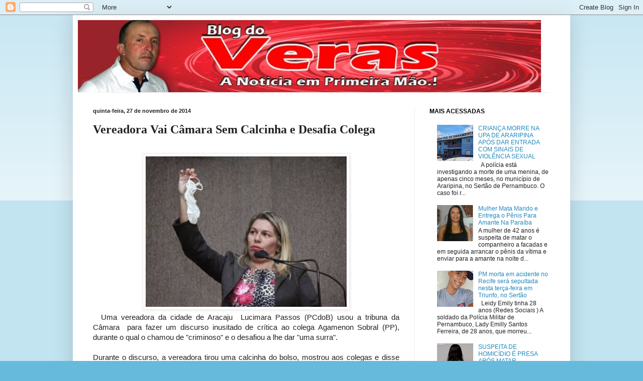

--- FILE ---
content_type: text/html; charset=UTF-8
request_url: http://www.blogdoveras.com/2014/11/vereadora-vai-camara-sem-calcinha-e.html
body_size: 11709
content:
<!DOCTYPE html>
<html class='v2' dir='ltr' lang='pt-BR'>
<head>
<link href='https://www.blogger.com/static/v1/widgets/335934321-css_bundle_v2.css' rel='stylesheet' type='text/css'/>
<meta content='width=1100' name='viewport'/>
<meta content='text/html; charset=UTF-8' http-equiv='Content-Type'/>
<meta content='blogger' name='generator'/>
<link href='http://www.blogdoveras.com/favicon.ico' rel='icon' type='image/x-icon'/>
<link href='http://www.blogdoveras.com/2014/11/vereadora-vai-camara-sem-calcinha-e.html' rel='canonical'/>
<link rel="alternate" type="application/atom+xml" title="Blog do Veras - A Notícia em Primeira Mão.! - Atom" href="http://www.blogdoveras.com/feeds/posts/default" />
<link rel="alternate" type="application/rss+xml" title="Blog do Veras - A Notícia em Primeira Mão.! - RSS" href="http://www.blogdoveras.com/feeds/posts/default?alt=rss" />
<link rel="service.post" type="application/atom+xml" title="Blog do Veras - A Notícia em Primeira Mão.! - Atom" href="https://www.blogger.com/feeds/2886179515923902971/posts/default" />

<link rel="alternate" type="application/atom+xml" title="Blog do Veras - A Notícia em Primeira Mão.! - Atom" href="http://www.blogdoveras.com/feeds/4875281472340606278/comments/default" />
<!--Can't find substitution for tag [blog.ieCssRetrofitLinks]-->
<link href='https://blogger.googleusercontent.com/img/b/R29vZ2xl/AVvXsEgR8GHRlVOZErYCNqGAopaOsg_KSaFLNLTYpihBPRDEXBn0lVOJnE6b-ka7F7f1xcXKjLFb8uCw568esOSkFk7KBZqIdX9185Vj1BcgmJD4fZBFqd2bM989rs-Plt14Xj0U5Jv-k83htSIK/s1600/foto1_27112014050628.jpg' rel='image_src'/>
<meta content='http://www.blogdoveras.com/2014/11/vereadora-vai-camara-sem-calcinha-e.html' property='og:url'/>
<meta content='Vereadora Vai  Câmara Sem Calcinha e Desafia  Colega' property='og:title'/>
<meta content='          Uma vereadora da cidade de Aracaju  Lucimara Passos (PCdoB) usou a tribuna da Câmara   para fazer um discurso inusitado de crítica...' property='og:description'/>
<meta content='https://blogger.googleusercontent.com/img/b/R29vZ2xl/AVvXsEgR8GHRlVOZErYCNqGAopaOsg_KSaFLNLTYpihBPRDEXBn0lVOJnE6b-ka7F7f1xcXKjLFb8uCw568esOSkFk7KBZqIdX9185Vj1BcgmJD4fZBFqd2bM989rs-Plt14Xj0U5Jv-k83htSIK/w1200-h630-p-k-no-nu/foto1_27112014050628.jpg' property='og:image'/>
<title>Blog do Veras - A Notícia em Primeira Mão.!: Vereadora Vai  Câmara Sem Calcinha e Desafia  Colega</title>
<style id='page-skin-1' type='text/css'><!--
/*
-----------------------------------------------
Blogger Template Style
Name:     Simple
Designer: Blogger
URL:      www.blogger.com
----------------------------------------------- */
/* Content
----------------------------------------------- */
body {
font: normal normal 12px Arial, Tahoma, Helvetica, FreeSans, sans-serif;
color: #222222;
background: #66bbdd none repeat scroll top left;
padding: 0 40px 40px 40px;
}
html body .region-inner {
min-width: 0;
max-width: 100%;
width: auto;
}
h2 {
font-size: 22px;
}
a:link {
text-decoration:none;
color: #2288bb;
}
a:visited {
text-decoration:none;
color: #888888;
}
a:hover {
text-decoration:underline;
color: #33aaff;
}
.body-fauxcolumn-outer .fauxcolumn-inner {
background: transparent url(//www.blogblog.com/1kt/simple/body_gradient_tile_light.png) repeat scroll top left;
_background-image: none;
}
.body-fauxcolumn-outer .cap-top {
position: absolute;
z-index: 1;
height: 400px;
width: 100%;
}
.body-fauxcolumn-outer .cap-top .cap-left {
width: 100%;
background: transparent url(//www.blogblog.com/1kt/simple/gradients_light.png) repeat-x scroll top left;
_background-image: none;
}
.content-outer {
-moz-box-shadow: 0 0 40px rgba(0, 0, 0, .15);
-webkit-box-shadow: 0 0 5px rgba(0, 0, 0, .15);
-goog-ms-box-shadow: 0 0 10px #333333;
box-shadow: 0 0 40px rgba(0, 0, 0, .15);
margin-bottom: 1px;
}
.content-inner {
padding: 10px 10px;
}
.content-inner {
background-color: #ffffff;
}
/* Header
----------------------------------------------- */
.header-outer {
background: transparent none repeat-x scroll 0 -400px;
_background-image: none;
}
.Header h1 {
font: normal normal 60px Arial, Tahoma, Helvetica, FreeSans, sans-serif;
color: #3399bb;
text-shadow: -1px -1px 1px rgba(0, 0, 0, .2);
}
.Header h1 a {
color: #3399bb;
}
.Header .description {
font-size: 140%;
color: #777777;
}
.header-inner .Header .titlewrapper {
padding: 22px 30px;
}
.header-inner .Header .descriptionwrapper {
padding: 0 30px;
}
/* Tabs
----------------------------------------------- */
.tabs-inner .section:first-child {
border-top: 1px solid #eeeeee;
}
.tabs-inner .section:first-child ul {
margin-top: -1px;
border-top: 1px solid #eeeeee;
border-left: 0 solid #eeeeee;
border-right: 0 solid #eeeeee;
}
.tabs-inner .widget ul {
background: #f5f5f5 url(//www.blogblog.com/1kt/simple/gradients_light.png) repeat-x scroll 0 -800px;
_background-image: none;
border-bottom: 1px solid #eeeeee;
margin-top: 0;
margin-left: -30px;
margin-right: -30px;
}
.tabs-inner .widget li a {
display: inline-block;
padding: .6em 1em;
font: normal normal 16px Arial, Tahoma, Helvetica, FreeSans, sans-serif;
color: #999999;
border-left: 1px solid #ffffff;
border-right: 1px solid #eeeeee;
}
.tabs-inner .widget li:first-child a {
border-left: none;
}
.tabs-inner .widget li.selected a, .tabs-inner .widget li a:hover {
color: #000000;
background-color: #eeeeee;
text-decoration: none;
}
/* Columns
----------------------------------------------- */
.main-outer {
border-top: 0 solid #eeeeee;
}
.fauxcolumn-left-outer .fauxcolumn-inner {
border-right: 1px solid #eeeeee;
}
.fauxcolumn-right-outer .fauxcolumn-inner {
border-left: 1px solid #eeeeee;
}
/* Headings
----------------------------------------------- */
div.widget > h2,
div.widget h2.title {
margin: 0 0 1em 0;
font: normal bold 12px Arial, Tahoma, Helvetica, FreeSans, sans-serif;
color: #000000;
}
/* Widgets
----------------------------------------------- */
.widget .zippy {
color: #999999;
text-shadow: 2px 2px 1px rgba(0, 0, 0, .1);
}
.widget .popular-posts ul {
list-style: none;
}
/* Posts
----------------------------------------------- */
h2.date-header {
font: normal bold 11px Arial, Tahoma, Helvetica, FreeSans, sans-serif;
}
.date-header span {
background-color: transparent;
color: #222222;
padding: inherit;
letter-spacing: inherit;
margin: inherit;
}
.main-inner {
padding-top: 30px;
padding-bottom: 30px;
}
.main-inner .column-center-inner {
padding: 0 15px;
}
.main-inner .column-center-inner .section {
margin: 0 15px;
}
.post {
margin: 0 0 25px 0;
}
h3.post-title, .comments h4 {
font: normal bold 24px 'Times New Roman', Times, FreeSerif, serif;
margin: .75em 0 0;
}
.post-body {
font-size: 110%;
line-height: 1.4;
position: relative;
}
.post-body img, .post-body .tr-caption-container, .Profile img, .Image img,
.BlogList .item-thumbnail img {
padding: 2px;
background: #ffffff;
border: 1px solid #eeeeee;
-moz-box-shadow: 1px 1px 5px rgba(0, 0, 0, .1);
-webkit-box-shadow: 1px 1px 5px rgba(0, 0, 0, .1);
box-shadow: 1px 1px 5px rgba(0, 0, 0, .1);
}
.post-body img, .post-body .tr-caption-container {
padding: 5px;
}
.post-body .tr-caption-container {
color: #222222;
}
.post-body .tr-caption-container img {
padding: 0;
background: transparent;
border: none;
-moz-box-shadow: 0 0 0 rgba(0, 0, 0, .1);
-webkit-box-shadow: 0 0 0 rgba(0, 0, 0, .1);
box-shadow: 0 0 0 rgba(0, 0, 0, .1);
}
.post-header {
margin: 0 0 1.5em;
line-height: 1.6;
font-size: 90%;
}
.post-footer {
margin: 20px -2px 0;
padding: 5px 10px;
color: #666666;
background-color: #f9f9f9;
border-bottom: 1px solid #eeeeee;
line-height: 1.6;
font-size: 90%;
}
#comments .comment-author {
padding-top: 1.5em;
border-top: 1px solid #eeeeee;
background-position: 0 1.5em;
}
#comments .comment-author:first-child {
padding-top: 0;
border-top: none;
}
.avatar-image-container {
margin: .2em 0 0;
}
#comments .avatar-image-container img {
border: 1px solid #eeeeee;
}
/* Comments
----------------------------------------------- */
.comments .comments-content .icon.blog-author {
background-repeat: no-repeat;
background-image: url([data-uri]);
}
.comments .comments-content .loadmore a {
border-top: 1px solid #999999;
border-bottom: 1px solid #999999;
}
.comments .comment-thread.inline-thread {
background-color: #f9f9f9;
}
.comments .continue {
border-top: 2px solid #999999;
}
/* Accents
---------------------------------------------- */
.section-columns td.columns-cell {
border-left: 1px solid #eeeeee;
}
.blog-pager {
background: transparent none no-repeat scroll top center;
}
.blog-pager-older-link, .home-link,
.blog-pager-newer-link {
background-color: #ffffff;
padding: 5px;
}
.footer-outer {
border-top: 0 dashed #bbbbbb;
}
/* Mobile
----------------------------------------------- */
body.mobile  {
background-size: auto;
}
.mobile .body-fauxcolumn-outer {
background: transparent none repeat scroll top left;
}
.mobile .body-fauxcolumn-outer .cap-top {
background-size: 100% auto;
}
.mobile .content-outer {
-webkit-box-shadow: 0 0 3px rgba(0, 0, 0, .15);
box-shadow: 0 0 3px rgba(0, 0, 0, .15);
}
.mobile .tabs-inner .widget ul {
margin-left: 0;
margin-right: 0;
}
.mobile .post {
margin: 0;
}
.mobile .main-inner .column-center-inner .section {
margin: 0;
}
.mobile .date-header span {
padding: 0.1em 10px;
margin: 0 -10px;
}
.mobile h3.post-title {
margin: 0;
}
.mobile .blog-pager {
background: transparent none no-repeat scroll top center;
}
.mobile .footer-outer {
border-top: none;
}
.mobile .main-inner, .mobile .footer-inner {
background-color: #ffffff;
}
.mobile-index-contents {
color: #222222;
}
.mobile-link-button {
background-color: #2288bb;
}
.mobile-link-button a:link, .mobile-link-button a:visited {
color: #ffffff;
}
.mobile .tabs-inner .section:first-child {
border-top: none;
}
.mobile .tabs-inner .PageList .widget-content {
background-color: #eeeeee;
color: #000000;
border-top: 1px solid #eeeeee;
border-bottom: 1px solid #eeeeee;
}
.mobile .tabs-inner .PageList .widget-content .pagelist-arrow {
border-left: 1px solid #eeeeee;
}
img {
max-width: 95%;
height: auto;
width: auto\9; /* ie8 */
}
--></style>
<style id='template-skin-1' type='text/css'><!--
body {
min-width: 990px;
}
.content-outer, .content-fauxcolumn-outer, .region-inner {
min-width: 990px;
max-width: 990px;
_width: 990px;
}
.main-inner .columns {
padding-left: 0px;
padding-right: 300px;
}
.main-inner .fauxcolumn-center-outer {
left: 0px;
right: 300px;
/* IE6 does not respect left and right together */
_width: expression(this.parentNode.offsetWidth -
parseInt("0px") -
parseInt("300px") + 'px');
}
.main-inner .fauxcolumn-left-outer {
width: 0px;
}
.main-inner .fauxcolumn-right-outer {
width: 300px;
}
.main-inner .column-left-outer {
width: 0px;
right: 100%;
margin-left: -0px;
}
.main-inner .column-right-outer {
width: 300px;
margin-right: -300px;
}
#layout {
min-width: 0;
}
#layout .content-outer {
min-width: 0;
width: 800px;
}
#layout .region-inner {
min-width: 0;
width: auto;
}
body#layout div.add_widget {
padding: 8px;
}
body#layout div.add_widget a {
margin-left: 32px;
}
--></style>
<link href='https://www.blogger.com/dyn-css/authorization.css?targetBlogID=2886179515923902971&amp;zx=60efe5b9-5858-4c90-8a43-a0b8f61034c0' media='none' onload='if(media!=&#39;all&#39;)media=&#39;all&#39;' rel='stylesheet'/><noscript><link href='https://www.blogger.com/dyn-css/authorization.css?targetBlogID=2886179515923902971&amp;zx=60efe5b9-5858-4c90-8a43-a0b8f61034c0' rel='stylesheet'/></noscript>
<meta name='google-adsense-platform-account' content='ca-host-pub-1556223355139109'/>
<meta name='google-adsense-platform-domain' content='blogspot.com'/>

</head>
<body class='loading variant-pale'>
<div class='navbar section' id='navbar' name='Navbar'><div class='widget Navbar' data-version='1' id='Navbar1'><script type="text/javascript">
    function setAttributeOnload(object, attribute, val) {
      if(window.addEventListener) {
        window.addEventListener('load',
          function(){ object[attribute] = val; }, false);
      } else {
        window.attachEvent('onload', function(){ object[attribute] = val; });
      }
    }
  </script>
<div id="navbar-iframe-container"></div>
<script type="text/javascript" src="https://apis.google.com/js/platform.js"></script>
<script type="text/javascript">
      gapi.load("gapi.iframes:gapi.iframes.style.bubble", function() {
        if (gapi.iframes && gapi.iframes.getContext) {
          gapi.iframes.getContext().openChild({
              url: 'https://www.blogger.com/navbar/2886179515923902971?po\x3d4875281472340606278\x26origin\x3dhttp://www.blogdoveras.com',
              where: document.getElementById("navbar-iframe-container"),
              id: "navbar-iframe"
          });
        }
      });
    </script><script type="text/javascript">
(function() {
var script = document.createElement('script');
script.type = 'text/javascript';
script.src = '//pagead2.googlesyndication.com/pagead/js/google_top_exp.js';
var head = document.getElementsByTagName('head')[0];
if (head) {
head.appendChild(script);
}})();
</script>
</div></div>
<div class='body-fauxcolumns'>
<div class='fauxcolumn-outer body-fauxcolumn-outer'>
<div class='cap-top'>
<div class='cap-left'></div>
<div class='cap-right'></div>
</div>
<div class='fauxborder-left'>
<div class='fauxborder-right'></div>
<div class='fauxcolumn-inner'>
</div>
</div>
<div class='cap-bottom'>
<div class='cap-left'></div>
<div class='cap-right'></div>
</div>
</div>
</div>
<div class='content'>
<div class='content-fauxcolumns'>
<div class='fauxcolumn-outer content-fauxcolumn-outer'>
<div class='cap-top'>
<div class='cap-left'></div>
<div class='cap-right'></div>
</div>
<div class='fauxborder-left'>
<div class='fauxborder-right'></div>
<div class='fauxcolumn-inner'>
</div>
</div>
<div class='cap-bottom'>
<div class='cap-left'></div>
<div class='cap-right'></div>
</div>
</div>
</div>
<div class='content-outer'>
<div class='content-cap-top cap-top'>
<div class='cap-left'></div>
<div class='cap-right'></div>
</div>
<div class='fauxborder-left content-fauxborder-left'>
<div class='fauxborder-right content-fauxborder-right'></div>
<div class='content-inner'>
<header>
<div class='header-outer'>
<div class='header-cap-top cap-top'>
<div class='cap-left'></div>
<div class='cap-right'></div>
</div>
<div class='fauxborder-left header-fauxborder-left'>
<div class='fauxborder-right header-fauxborder-right'></div>
<div class='region-inner header-inner'>
<div class='header section' id='header' name='Cabeçalho'><div class='widget Header' data-version='1' id='Header1'>
<div id='header-inner'>
<a href='http://www.blogdoveras.com/' style='display: block'>
<img alt='Blog do Veras - A Notícia em Primeira Mão.!' height='150px; ' id='Header1_headerimg' src='https://blogger.googleusercontent.com/img/b/R29vZ2xl/AVvXsEg9Ude9-W2IjonvFwDCMAPdcKzhoI38_-kpZ3Y_XEAf4I45stEdAx_UlnlIH66nqSYDqJN6eTQuxu1ROrpF5cKZwMofYseoP8ed51lnZk13NUun1-sha2kMX0QCx-R9peQEzx3QR3lkFQ/s1600/veras.jpg' style='display: block' width='960px; '/>
</a>
</div>
</div></div>
</div>
</div>
<div class='header-cap-bottom cap-bottom'>
<div class='cap-left'></div>
<div class='cap-right'></div>
</div>
</div>
</header>
<div class='tabs-outer'>
<div class='tabs-cap-top cap-top'>
<div class='cap-left'></div>
<div class='cap-right'></div>
</div>
<div class='fauxborder-left tabs-fauxborder-left'>
<div class='fauxborder-right tabs-fauxborder-right'></div>
<div class='region-inner tabs-inner'>
<div class='tabs no-items section' id='crosscol' name='Entre colunas'></div>
<div class='tabs no-items section' id='crosscol-overflow' name='Cross-Column 2'></div>
</div>
</div>
<div class='tabs-cap-bottom cap-bottom'>
<div class='cap-left'></div>
<div class='cap-right'></div>
</div>
</div>
<div class='main-outer'>
<div class='main-cap-top cap-top'>
<div class='cap-left'></div>
<div class='cap-right'></div>
</div>
<div class='fauxborder-left main-fauxborder-left'>
<div class='fauxborder-right main-fauxborder-right'></div>
<div class='region-inner main-inner'>
<div class='columns fauxcolumns'>
<div class='fauxcolumn-outer fauxcolumn-center-outer'>
<div class='cap-top'>
<div class='cap-left'></div>
<div class='cap-right'></div>
</div>
<div class='fauxborder-left'>
<div class='fauxborder-right'></div>
<div class='fauxcolumn-inner'>
</div>
</div>
<div class='cap-bottom'>
<div class='cap-left'></div>
<div class='cap-right'></div>
</div>
</div>
<div class='fauxcolumn-outer fauxcolumn-left-outer'>
<div class='cap-top'>
<div class='cap-left'></div>
<div class='cap-right'></div>
</div>
<div class='fauxborder-left'>
<div class='fauxborder-right'></div>
<div class='fauxcolumn-inner'>
</div>
</div>
<div class='cap-bottom'>
<div class='cap-left'></div>
<div class='cap-right'></div>
</div>
</div>
<div class='fauxcolumn-outer fauxcolumn-right-outer'>
<div class='cap-top'>
<div class='cap-left'></div>
<div class='cap-right'></div>
</div>
<div class='fauxborder-left'>
<div class='fauxborder-right'></div>
<div class='fauxcolumn-inner'>
</div>
</div>
<div class='cap-bottom'>
<div class='cap-left'></div>
<div class='cap-right'></div>
</div>
</div>
<!-- corrects IE6 width calculation -->
<div class='columns-inner'>
<div class='column-center-outer'>
<div class='column-center-inner'>
<div class='main section' id='main' name='Principal'><div class='widget Blog' data-version='1' id='Blog1'>
<div class='blog-posts hfeed'>

          <div class="date-outer">
        
<h2 class='date-header'><span>quinta-feira, 27 de novembro de 2014</span></h2>

          <div class="date-posts">
        
<div class='post-outer'>
<div class='post hentry' itemprop='blogPost' itemscope='itemscope' itemtype='http://schema.org/BlogPosting'>
<meta content='https://blogger.googleusercontent.com/img/b/R29vZ2xl/AVvXsEgR8GHRlVOZErYCNqGAopaOsg_KSaFLNLTYpihBPRDEXBn0lVOJnE6b-ka7F7f1xcXKjLFb8uCw568esOSkFk7KBZqIdX9185Vj1BcgmJD4fZBFqd2bM989rs-Plt14Xj0U5Jv-k83htSIK/s1600/foto1_27112014050628.jpg' itemprop='image_url'/>
<meta content='2886179515923902971' itemprop='blogId'/>
<meta content='4875281472340606278' itemprop='postId'/>
<a name='4875281472340606278'></a>
<h3 class='post-title entry-title' itemprop='name'>
Vereadora Vai  Câmara Sem Calcinha e Desafia  Colega
</h3>
<div class='post-header'>
<div class='post-header-line-1'></div>
</div>
<div class='post-body entry-content' id='post-body-4875281472340606278' itemprop='description articleBody'>
<span class="post-comment-link">
</span>

<br />
<div class="post-body entry-content">
<div class="separator" style="clear: both; text-align: center;">
<a href="https://blogger.googleusercontent.com/img/b/R29vZ2xl/AVvXsEgR8GHRlVOZErYCNqGAopaOsg_KSaFLNLTYpihBPRDEXBn0lVOJnE6b-ka7F7f1xcXKjLFb8uCw568esOSkFk7KBZqIdX9185Vj1BcgmJD4fZBFqd2bM989rs-Plt14Xj0U5Jv-k83htSIK/s1600/foto1_27112014050628.jpg" style="margin-left: 1em; margin-right: 1em;"><img border="0" height="298" src="https://blogger.googleusercontent.com/img/b/R29vZ2xl/AVvXsEgR8GHRlVOZErYCNqGAopaOsg_KSaFLNLTYpihBPRDEXBn0lVOJnE6b-ka7F7f1xcXKjLFb8uCw568esOSkFk7KBZqIdX9185Vj1BcgmJD4fZBFqd2bM989rs-Plt14Xj0U5Jv-k83htSIK/s1600/foto1_27112014050628.jpg" width="400" /></a></div>
<div style="text-align: justify;">
&nbsp;
<span style="font-family: Verdana, sans-serif;"><span style="background-color: white; line-height: 16px;">Uma vereadora da cidade de Aracaju&nbsp; Lucimara Passos (PCdoB) usou a tribuna da Câmara&nbsp; 
para fazer um discurso inusitado de crítica ao colega Agamenon Sobral 
(PP), durante o qual o chamou de "criminoso" e o desafiou a lhe dar "uma
 surra".</span><br style="border: none; line-height: 16px; list-style: none; margin: 0px; outline: 0px; padding: 0px; vertical-align: baseline;" /><br style="border: none; line-height: 16px; list-style: none; margin: 0px; outline: 0px; padding: 0px; vertical-align: baseline;" /><span style="background-color: white; line-height: 16px;">Durante
 o discurso, a vereadora tirou uma calcinha do bolso, mostrou aos 
colegas e disse que estava sem a peça íntima em protesto contra o 
vereador Agamenon - que na semana passada teria chamado de vagabunda uma
 mulher que quis se casar sem calcinha e teria dito que ela merecia "uma
 surra".</span><br style="border: none; line-height: 16px; list-style: none; margin: 0px; outline: 0px; padding: 0px; vertical-align: baseline;" /><br style="border: none; line-height: 16px; list-style: none; margin: 0px; outline: 0px; padding: 0px; vertical-align: baseline;" /><span style="background-color: white; line-height: 16px;">"Hoje
 vim com um vestido mais curto. Também trouxe a minha calcinha no bolso.
 Alguém pode me chamar de vagabunda? Alguém pode dizer que tenho de ser 
surrada?", questionou, para silêncio da casa.</span><br style="border: none; line-height: 16px; list-style: none; margin: 0px; outline: 0px; padding: 0px; vertical-align: baseline;" /><br style="border: none; line-height: 16px; list-style: none; margin: 0px; outline: 0px; padding: 0px; vertical-align: baseline;" /><span style="background-color: white; line-height: 16px;">E
 questionou os parlamentares: "Os senhores não podem me julgar, nem 
julgar uma mulher pela roupa que ela veste, em função da calcinha que 
usa ou se não usa. Isso não define o meu caráter. Será que vão me dar 
uma surra quando eu descer daqui?".</span></span></div>
</div>
<div class="post-footer">
<div class="post-footer-line post-footer-line-1">
&nbsp;
<span class="post-author vcard">
<span class="fn">CAUÊ RODRIGUES</span>
</span></div>
</div>
<div style='clear: both;'></div>
</div>
<div class='post-footer'>
<div class='post-footer-line post-footer-line-1'><span class='post-author vcard'>
Postado por
<span class='fn' itemprop='author' itemscope='itemscope' itemtype='http://schema.org/Person'>
<meta content='https://www.blogger.com/profile/16808905477804148382' itemprop='url'/>
<a class='g-profile' href='https://www.blogger.com/profile/16808905477804148382' rel='author' title='author profile'>
<span itemprop='name'>Blog do Véras</span>
</a>
</span>
</span>
<span class='post-timestamp'>
às
<meta content='http://www.blogdoveras.com/2014/11/vereadora-vai-camara-sem-calcinha-e.html' itemprop='url'/>
<a class='timestamp-link' href='http://www.blogdoveras.com/2014/11/vereadora-vai-camara-sem-calcinha-e.html' rel='bookmark' title='permanent link'><abbr class='published' itemprop='datePublished' title='2014-11-27T17:12:00-03:00'>17:12</abbr></a>
</span>
<span class='post-comment-link'>
</span>
<span class='post-icons'>
<span class='item-control blog-admin pid-509867368'>
<a href='https://www.blogger.com/post-edit.g?blogID=2886179515923902971&postID=4875281472340606278&from=pencil' title='Editar post'>
<img alt='' class='icon-action' height='18' src='https://resources.blogblog.com/img/icon18_edit_allbkg.gif' width='18'/>
</a>
</span>
</span>
<div class='post-share-buttons goog-inline-block'>
<a class='goog-inline-block share-button sb-email' href='https://www.blogger.com/share-post.g?blogID=2886179515923902971&postID=4875281472340606278&target=email' target='_blank' title='Enviar por e-mail'><span class='share-button-link-text'>Enviar por e-mail</span></a><a class='goog-inline-block share-button sb-blog' href='https://www.blogger.com/share-post.g?blogID=2886179515923902971&postID=4875281472340606278&target=blog' onclick='window.open(this.href, "_blank", "height=270,width=475"); return false;' target='_blank' title='Postar no blog!'><span class='share-button-link-text'>Postar no blog!</span></a><a class='goog-inline-block share-button sb-twitter' href='https://www.blogger.com/share-post.g?blogID=2886179515923902971&postID=4875281472340606278&target=twitter' target='_blank' title='Compartilhar no X'><span class='share-button-link-text'>Compartilhar no X</span></a><a class='goog-inline-block share-button sb-facebook' href='https://www.blogger.com/share-post.g?blogID=2886179515923902971&postID=4875281472340606278&target=facebook' onclick='window.open(this.href, "_blank", "height=430,width=640"); return false;' target='_blank' title='Compartilhar no Facebook'><span class='share-button-link-text'>Compartilhar no Facebook</span></a><a class='goog-inline-block share-button sb-pinterest' href='https://www.blogger.com/share-post.g?blogID=2886179515923902971&postID=4875281472340606278&target=pinterest' target='_blank' title='Compartilhar com o Pinterest'><span class='share-button-link-text'>Compartilhar com o Pinterest</span></a>
</div>
<span class='post-backlinks post-comment-link'>
</span>
</div>
<div class='post-footer-line post-footer-line-2'><span class='post-labels'>
Marcadores:
<a href='http://www.blogdoveras.com/search/label/Curiosidades' rel='tag'>Curiosidades</a>,
<a href='http://www.blogdoveras.com/search/label/Informa%C3%A7%C3%B5es' rel='tag'>Informações</a>
</span>
</div>
<div class='post-footer-line post-footer-line-3'></div>
</div>
</div>
<div class='comments' id='comments'>
<a name='comments'></a>
<h4>Nenhum comentário:</h4>
<div id='Blog1_comments-block-wrapper'>
<dl class='avatar-comment-indent' id='comments-block'>
</dl>
</div>
<p class='comment-footer'>
<div class='comment-form'>
<a name='comment-form'></a>
<h4 id='comment-post-message'>Postar um comentário</h4>
<p>
</p>
<a href='https://www.blogger.com/comment/frame/2886179515923902971?po=4875281472340606278&hl=pt-BR&saa=85391&origin=http://www.blogdoveras.com' id='comment-editor-src'></a>
<iframe allowtransparency='true' class='blogger-iframe-colorize blogger-comment-from-post' frameborder='0' height='410px' id='comment-editor' name='comment-editor' src='' width='100%'></iframe>
<script src='https://www.blogger.com/static/v1/jsbin/2830521187-comment_from_post_iframe.js' type='text/javascript'></script>
<script type='text/javascript'>
      BLOG_CMT_createIframe('https://www.blogger.com/rpc_relay.html');
    </script>
</div>
</p>
</div>
</div>

        </div></div>
      
</div>
<div class='blog-pager' id='blog-pager'>
<span id='blog-pager-newer-link'>
<a class='blog-pager-newer-link' href='http://www.blogdoveras.com/2014/11/nasce-na-pb-crianca-com-dois-penis-e.html' id='Blog1_blog-pager-newer-link' title='Postagem mais recente'>Postagem mais recente</a>
</span>
<span id='blog-pager-older-link'>
<a class='blog-pager-older-link' href='http://www.blogdoveras.com/2014/11/bricadeira-maldosa-com-uma-noiva.html' id='Blog1_blog-pager-older-link' title='Postagem mais antiga'>Postagem mais antiga</a>
</span>
<a class='home-link' href='http://www.blogdoveras.com/'>Página inicial</a>
</div>
<div class='clear'></div>
<div class='post-feeds'>
<div class='feed-links'>
Assinar:
<a class='feed-link' href='http://www.blogdoveras.com/feeds/4875281472340606278/comments/default' target='_blank' type='application/atom+xml'>Postar comentários (Atom)</a>
</div>
</div>
</div></div>
</div>
</div>
<div class='column-left-outer'>
<div class='column-left-inner'>
<aside>
</aside>
</div>
</div>
<div class='column-right-outer'>
<div class='column-right-inner'>
<aside>
<div class='sidebar section' id='sidebar-right-1'><div class='widget PopularPosts' data-version='1' id='PopularPosts1'>
<h2>MAIS ACESSADAS</h2>
<div class='widget-content popular-posts'>
<ul>
<li>
<div class='item-content'>
<div class='item-thumbnail'>
<a href='http://www.blogdoveras.com/2024/04/crianca-morre-na-upa-de-araripina-apos.html' target='_blank'>
<img alt='' border='0' src='https://blogger.googleusercontent.com/img/a/AVvXsEhsIfdORzCTxhd2yBERjMQqhJHVwuB-XKa8BmWvmuEVuP4S2eJ1p-XtUFUfnAAGYJEOeLpKuVhtDYlU2KfuS3ZD5EG3RJy8_0O_9ofc8EExA_ReHTXGqOsqBLF2_ls4X8a07VNHLsYFfyHk9JMsmJofJPFfdkzvTUeLOkRiCH8icej0hLukO1j52hlIVw=w72-h72-p-k-no-nu'/>
</a>
</div>
<div class='item-title'><a href='http://www.blogdoveras.com/2024/04/crianca-morre-na-upa-de-araripina-apos.html'>CRIANÇA MORRE NA UPA DE ARARIPINA APÓS DAR ENTRADA COM SINAIS DE VIOLÊNCIA SEXUAL</a></div>
<div class='item-snippet'>&#160; A polícia está investigando a morte de uma menina, de apenas cinco meses, no município de Araripina, no Sertão de Pernambuco. O caso foi r...</div>
</div>
<div style='clear: both;'></div>
</li>
<li>
<div class='item-content'>
<div class='item-thumbnail'>
<a href='http://www.blogdoveras.com/2019/08/mulher-mata-marido-e-entrega-o-penis.html' target='_blank'>
<img alt='' border='0' src='https://blogger.googleusercontent.com/img/b/R29vZ2xl/AVvXsEgjmKLBfm8Y3yQv8NgEnaJ0Q3wVLDfdRkfEZed470wehTOihxKLCcxoE1Tc2FJ2RdKeJYfa6K95Ox6QsqygCnjM__Bv9UtgEbV0Oev0KPrik0RYFhbLCkpxfqmk00X0eECwOnBhC0Pw90vA/w72-h72-p-k-no-nu/PPN-IMG-4270ef9b037fbfbe57f2.png'/>
</a>
</div>
<div class='item-title'><a href='http://www.blogdoveras.com/2019/08/mulher-mata-marido-e-entrega-o-penis.html'>Mulher Mata Marido e Entrega o Pênis Para Amante Na Paraíba </a></div>
<div class='item-snippet'>   A mulher de 42 anos é suspeita de matar o companheiro a facadas e em seguida arrancar o pênis da vítima e enviar para a amante na noite d...</div>
</div>
<div style='clear: both;'></div>
</li>
<li>
<div class='item-content'>
<div class='item-thumbnail'>
<a href='http://www.blogdoveras.com/2026/01/pm-morta-em-acidente-no-recife-sera.html' target='_blank'>
<img alt='' border='0' src='https://blogger.googleusercontent.com/img/a/AVvXsEj1b3kbB5iaD9SfILfwzLAoa9Z696Lp1c1iCTYcez4jaMmTv_ciAi4Dv0bYpK8tRkyAecoWRZ4KYO2VFuw3mu53UUzGlyQ7A7Ur0FbD49nN_Kfyr8ek8WjKZLa9qVu3znD_7rTI7XYVXvL1n1euCM_j388mSqVaZqZ0aeFV5o46Wkun-gusRTplziFUmw=w72-h72-p-k-no-nu'/>
</a>
</div>
<div class='item-title'><a href='http://www.blogdoveras.com/2026/01/pm-morta-em-acidente-no-recife-sera.html'>PM morta em acidente no Recife será sepultada nesta terça-feira em Triunfo, no Sertão</a></div>
<div class='item-snippet'>&#160; Leidy Emily tinha 28 anos (Redes Sociais ) A soldado da Polícia Militar de Pernambuco, Lady Emilly Santos Ferreira, de 28 anos, que morreu...</div>
</div>
<div style='clear: both;'></div>
</li>
<li>
<div class='item-content'>
<div class='item-thumbnail'>
<a href='http://www.blogdoveras.com/2026/01/suspeita-de-homicidio-e-presa-apos.html' target='_blank'>
<img alt='' border='0' src='https://blogger.googleusercontent.com/img/a/AVvXsEhMmVBsnt0uMv2MGMVPuAEne96596QUXVimFzzN6NLNiqq97BlFxAJ9HQ5iFDxq_NwRaPELrOugtJg4z87bIoiwNsQ9YXtj_Mzf7qcn6sBgkn1K2lgcvYjXAl9dUx6tw3JyQ4DzXlc2q2rKIl0ksxuiPryVnhvYQLws4Ek-73Xk09g6gU8Ro6G6ou8C2Q=w72-h72-p-k-no-nu'/>
</a>
</div>
<div class='item-title'><a href='http://www.blogdoveras.com/2026/01/suspeita-de-homicidio-e-presa-apos.html'>SUSPEITA DE HOMICÍDIO É PRESA APÓS MATAR COMPANHEIRO A FACADAS EM OURICURI</a></div>
<div class='item-snippet'>&#160; Uma mulher de 27 anos foi presa em flagrante na quarta-feira (7), suspeita de assassinar o companheiro a facadas no município de Ouricuri,...</div>
</div>
<div style='clear: both;'></div>
</li>
<li>
<div class='item-content'>
<div class='item-thumbnail'>
<a href='http://www.blogdoveras.com/2026/01/com-vetos-emendas-parlamentares-lula.html' target='_blank'>
<img alt='' border='0' src='https://blogger.googleusercontent.com/img/a/AVvXsEginSJ_39CMRCuL68jdhXKiVef92Y2rx_1PSw7ChgzCX6x-wRjEvj6eQTqN71Q07S9lVj-IUzNsvk93fRRlUXQPssrin5hTFQSVTyUl31uXZGvFScgftHVVaRGm7QMDGRtuhH8cdBbsqJDyDSG9zz5wGps4uCbx8Xu3CX1tu1UHuKilrpTAc9YoBSjU8w=w72-h72-p-k-no-nu'/>
</a>
</div>
<div class='item-title'><a href='http://www.blogdoveras.com/2026/01/com-vetos-emendas-parlamentares-lula.html'>Com vetos a emendas parlamentares, Lula sanciona Orçamento de 2026</a></div>
<div class='item-snippet'>&#160; Presidente Luiz Inácio Lula da Silva (Ricardo Stuckert / PR) O presidente &#160; Luiz Inácio Lula da Silva &#160; sancionou nesta quarta-feira (14) ...</div>
</div>
<div style='clear: both;'></div>
</li>
</ul>
<div class='clear'></div>
</div>
</div><div class='widget HTML' data-version='1' id='HTML3'>
<h2 class='title'>VÍDEO</h2>
<div class='widget-content'>
<iframe width="300" height="250" src="https://www.youtube.com/embed/2_G5dvinWi4" frameborder="0" allowfullscreen></iframe>
</div>
<div class='clear'></div>
</div><div class='widget LinkList' data-version='1' id='LinkList2'>
<h2>PARCEIROS</h2>
<div class='widget-content'>
<ul>
<li><a href='http://www.blogdocauerodrigues.com/'>Blog do Cauê Rodrigues</a></li>
<li><a href='http://www.vadilsonoliveira.com/'>Blog do Vadilson Oliveira</a></li>
<li><a href='http://www.s1noticias.com/'>S1 Notícias</a></li>
<li><a href='http://vnnoticia.blogspot.com.br/'>V.N Notícias</a></li>
</ul>
<div class='clear'></div>
</div>
</div><div class='widget HTML' data-version='1' id='HTML8'>
<div class='widget-content'>
<script id="_wau0fs">var _wau = _wau || []; _wau.push(["small", "p3j3vo7eddqz", "0fs"]);
(function() {var s=document.createElement("script"); s.async=true;
s.src="http://widgets.amung.us/small.js";
document.getElementsByTagName("head")[0].appendChild(s);
})();</script>
</div>
<div class='clear'></div>
</div><div class='widget Stats' data-version='1' id='Stats1'>
<div class='widget-content'>
<div id='Stats1_content' style='display: none;'>
<span class='counter-wrapper graph-counter-wrapper' id='Stats1_totalCount'>
</span>
<div class='clear'></div>
</div>
</div>
</div></div>
</aside>
</div>
</div>
</div>
<div style='clear: both'></div>
<!-- columns -->
</div>
<!-- main -->
</div>
</div>
<div class='main-cap-bottom cap-bottom'>
<div class='cap-left'></div>
<div class='cap-right'></div>
</div>
</div>
<footer>
<div class='footer-outer'>
<div class='footer-cap-top cap-top'>
<div class='cap-left'></div>
<div class='cap-right'></div>
</div>
<div class='fauxborder-left footer-fauxborder-left'>
<div class='fauxborder-right footer-fauxborder-right'></div>
<div class='region-inner footer-inner'>
<div class='foot no-items section' id='footer-1'></div>
<table border='0' cellpadding='0' cellspacing='0' class='section-columns columns-2'>
<tbody>
<tr>
<td class='first columns-cell'>
<div class='foot no-items section' id='footer-2-1'></div>
</td>
<td class='columns-cell'>
<div class='foot no-items section' id='footer-2-2'></div>
</td>
</tr>
</tbody>
</table>
<!-- outside of the include in order to lock Attribution widget -->
<div class='foot section' id='footer-3' name='Rodapé'><div class='widget Attribution' data-version='1' id='Attribution1'>
<div class='widget-content' style='text-align: center;'>
Tema Simples. Tecnologia do <a href='https://www.blogger.com' target='_blank'>Blogger</a>.
</div>
<div class='clear'></div>
</div></div>
</div>
</div>
<div class='footer-cap-bottom cap-bottom'>
<div class='cap-left'></div>
<div class='cap-right'></div>
</div>
</div>
</footer>
<!-- content -->
</div>
</div>
<div class='content-cap-bottom cap-bottom'>
<div class='cap-left'></div>
<div class='cap-right'></div>
</div>
</div>
</div>
<script type='text/javascript'>
    window.setTimeout(function() {
        document.body.className = document.body.className.replace('loading', '');
      }, 10);
  </script>

<script type="text/javascript" src="https://www.blogger.com/static/v1/widgets/3845888474-widgets.js"></script>
<script type='text/javascript'>
window['__wavt'] = 'AOuZoY5YO-RkuPWmAGeD_9Xeu9yEHxEJ6g:1768809336983';_WidgetManager._Init('//www.blogger.com/rearrange?blogID\x3d2886179515923902971','//www.blogdoveras.com/2014/11/vereadora-vai-camara-sem-calcinha-e.html','2886179515923902971');
_WidgetManager._SetDataContext([{'name': 'blog', 'data': {'blogId': '2886179515923902971', 'title': 'Blog do Veras - A Not\xedcia em Primeira M\xe3o.!', 'url': 'http://www.blogdoveras.com/2014/11/vereadora-vai-camara-sem-calcinha-e.html', 'canonicalUrl': 'http://www.blogdoveras.com/2014/11/vereadora-vai-camara-sem-calcinha-e.html', 'homepageUrl': 'http://www.blogdoveras.com/', 'searchUrl': 'http://www.blogdoveras.com/search', 'canonicalHomepageUrl': 'http://www.blogdoveras.com/', 'blogspotFaviconUrl': 'http://www.blogdoveras.com/favicon.ico', 'bloggerUrl': 'https://www.blogger.com', 'hasCustomDomain': true, 'httpsEnabled': false, 'enabledCommentProfileImages': true, 'gPlusViewType': 'FILTERED_POSTMOD', 'adultContent': false, 'analyticsAccountNumber': '', 'encoding': 'UTF-8', 'locale': 'pt-BR', 'localeUnderscoreDelimited': 'pt_br', 'languageDirection': 'ltr', 'isPrivate': false, 'isMobile': false, 'isMobileRequest': false, 'mobileClass': '', 'isPrivateBlog': false, 'isDynamicViewsAvailable': true, 'feedLinks': '\x3clink rel\x3d\x22alternate\x22 type\x3d\x22application/atom+xml\x22 title\x3d\x22Blog do Veras - A Not\xedcia em Primeira M\xe3o.! - Atom\x22 href\x3d\x22http://www.blogdoveras.com/feeds/posts/default\x22 /\x3e\n\x3clink rel\x3d\x22alternate\x22 type\x3d\x22application/rss+xml\x22 title\x3d\x22Blog do Veras - A Not\xedcia em Primeira M\xe3o.! - RSS\x22 href\x3d\x22http://www.blogdoveras.com/feeds/posts/default?alt\x3drss\x22 /\x3e\n\x3clink rel\x3d\x22service.post\x22 type\x3d\x22application/atom+xml\x22 title\x3d\x22Blog do Veras - A Not\xedcia em Primeira M\xe3o.! - Atom\x22 href\x3d\x22https://www.blogger.com/feeds/2886179515923902971/posts/default\x22 /\x3e\n\n\x3clink rel\x3d\x22alternate\x22 type\x3d\x22application/atom+xml\x22 title\x3d\x22Blog do Veras - A Not\xedcia em Primeira M\xe3o.! - Atom\x22 href\x3d\x22http://www.blogdoveras.com/feeds/4875281472340606278/comments/default\x22 /\x3e\n', 'meTag': '', 'adsenseHostId': 'ca-host-pub-1556223355139109', 'adsenseHasAds': false, 'adsenseAutoAds': false, 'boqCommentIframeForm': true, 'loginRedirectParam': '', 'isGoogleEverywhereLinkTooltipEnabled': true, 'view': '', 'dynamicViewsCommentsSrc': '//www.blogblog.com/dynamicviews/4224c15c4e7c9321/js/comments.js', 'dynamicViewsScriptSrc': '//www.blogblog.com/dynamicviews/f9a985b7a2d28680', 'plusOneApiSrc': 'https://apis.google.com/js/platform.js', 'disableGComments': true, 'interstitialAccepted': false, 'sharing': {'platforms': [{'name': 'Gerar link', 'key': 'link', 'shareMessage': 'Gerar link', 'target': ''}, {'name': 'Facebook', 'key': 'facebook', 'shareMessage': 'Compartilhar no Facebook', 'target': 'facebook'}, {'name': 'Postar no blog!', 'key': 'blogThis', 'shareMessage': 'Postar no blog!', 'target': 'blog'}, {'name': 'X', 'key': 'twitter', 'shareMessage': 'Compartilhar no X', 'target': 'twitter'}, {'name': 'Pinterest', 'key': 'pinterest', 'shareMessage': 'Compartilhar no Pinterest', 'target': 'pinterest'}, {'name': 'E-mail', 'key': 'email', 'shareMessage': 'E-mail', 'target': 'email'}], 'disableGooglePlus': true, 'googlePlusShareButtonWidth': 0, 'googlePlusBootstrap': '\x3cscript type\x3d\x22text/javascript\x22\x3ewindow.___gcfg \x3d {\x27lang\x27: \x27pt_BR\x27};\x3c/script\x3e'}, 'hasCustomJumpLinkMessage': false, 'jumpLinkMessage': 'Leia mais', 'pageType': 'item', 'postId': '4875281472340606278', 'postImageThumbnailUrl': 'https://blogger.googleusercontent.com/img/b/R29vZ2xl/AVvXsEgR8GHRlVOZErYCNqGAopaOsg_KSaFLNLTYpihBPRDEXBn0lVOJnE6b-ka7F7f1xcXKjLFb8uCw568esOSkFk7KBZqIdX9185Vj1BcgmJD4fZBFqd2bM989rs-Plt14Xj0U5Jv-k83htSIK/s72-c/foto1_27112014050628.jpg', 'postImageUrl': 'https://blogger.googleusercontent.com/img/b/R29vZ2xl/AVvXsEgR8GHRlVOZErYCNqGAopaOsg_KSaFLNLTYpihBPRDEXBn0lVOJnE6b-ka7F7f1xcXKjLFb8uCw568esOSkFk7KBZqIdX9185Vj1BcgmJD4fZBFqd2bM989rs-Plt14Xj0U5Jv-k83htSIK/s1600/foto1_27112014050628.jpg', 'pageName': 'Vereadora Vai  C\xe2mara Sem Calcinha e Desafia  Colega', 'pageTitle': 'Blog do Veras - A Not\xedcia em Primeira M\xe3o.!: Vereadora Vai  C\xe2mara Sem Calcinha e Desafia  Colega'}}, {'name': 'features', 'data': {}}, {'name': 'messages', 'data': {'edit': 'Editar', 'linkCopiedToClipboard': 'Link copiado para a \xe1rea de transfer\xeancia.', 'ok': 'Ok', 'postLink': 'Link da postagem'}}, {'name': 'template', 'data': {'name': 'Simple', 'localizedName': 'Simples', 'isResponsive': false, 'isAlternateRendering': false, 'isCustom': false, 'variant': 'pale', 'variantId': 'pale'}}, {'name': 'view', 'data': {'classic': {'name': 'classic', 'url': '?view\x3dclassic'}, 'flipcard': {'name': 'flipcard', 'url': '?view\x3dflipcard'}, 'magazine': {'name': 'magazine', 'url': '?view\x3dmagazine'}, 'mosaic': {'name': 'mosaic', 'url': '?view\x3dmosaic'}, 'sidebar': {'name': 'sidebar', 'url': '?view\x3dsidebar'}, 'snapshot': {'name': 'snapshot', 'url': '?view\x3dsnapshot'}, 'timeslide': {'name': 'timeslide', 'url': '?view\x3dtimeslide'}, 'isMobile': false, 'title': 'Vereadora Vai  C\xe2mara Sem Calcinha e Desafia  Colega', 'description': '        \xa0 Uma vereadora da cidade de Aracaju\xa0 Lucimara Passos (PCdoB) usou a tribuna da C\xe2mara\xa0  para fazer um discurso inusitado de cr\xedtica...', 'featuredImage': 'https://blogger.googleusercontent.com/img/b/R29vZ2xl/AVvXsEgR8GHRlVOZErYCNqGAopaOsg_KSaFLNLTYpihBPRDEXBn0lVOJnE6b-ka7F7f1xcXKjLFb8uCw568esOSkFk7KBZqIdX9185Vj1BcgmJD4fZBFqd2bM989rs-Plt14Xj0U5Jv-k83htSIK/s1600/foto1_27112014050628.jpg', 'url': 'http://www.blogdoveras.com/2014/11/vereadora-vai-camara-sem-calcinha-e.html', 'type': 'item', 'isSingleItem': true, 'isMultipleItems': false, 'isError': false, 'isPage': false, 'isPost': true, 'isHomepage': false, 'isArchive': false, 'isLabelSearch': false, 'postId': 4875281472340606278}}]);
_WidgetManager._RegisterWidget('_NavbarView', new _WidgetInfo('Navbar1', 'navbar', document.getElementById('Navbar1'), {}, 'displayModeFull'));
_WidgetManager._RegisterWidget('_HeaderView', new _WidgetInfo('Header1', 'header', document.getElementById('Header1'), {}, 'displayModeFull'));
_WidgetManager._RegisterWidget('_BlogView', new _WidgetInfo('Blog1', 'main', document.getElementById('Blog1'), {'cmtInteractionsEnabled': false, 'lightboxEnabled': true, 'lightboxModuleUrl': 'https://www.blogger.com/static/v1/jsbin/1945241621-lbx__pt_br.js', 'lightboxCssUrl': 'https://www.blogger.com/static/v1/v-css/828616780-lightbox_bundle.css'}, 'displayModeFull'));
_WidgetManager._RegisterWidget('_PopularPostsView', new _WidgetInfo('PopularPosts1', 'sidebar-right-1', document.getElementById('PopularPosts1'), {}, 'displayModeFull'));
_WidgetManager._RegisterWidget('_HTMLView', new _WidgetInfo('HTML3', 'sidebar-right-1', document.getElementById('HTML3'), {}, 'displayModeFull'));
_WidgetManager._RegisterWidget('_LinkListView', new _WidgetInfo('LinkList2', 'sidebar-right-1', document.getElementById('LinkList2'), {}, 'displayModeFull'));
_WidgetManager._RegisterWidget('_HTMLView', new _WidgetInfo('HTML8', 'sidebar-right-1', document.getElementById('HTML8'), {}, 'displayModeFull'));
_WidgetManager._RegisterWidget('_StatsView', new _WidgetInfo('Stats1', 'sidebar-right-1', document.getElementById('Stats1'), {'title': '', 'showGraphicalCounter': true, 'showAnimatedCounter': true, 'showSparkline': false, 'statsUrl': '//www.blogdoveras.com/b/stats?style\x3dBLACK_TRANSPARENT\x26timeRange\x3dALL_TIME\x26token\x3dAPq4FmBa9t0gFwjAyDBxWK-t6tY0ftXpBG31AeMWm5SJX8IuFBBAJsQmBFnshDp-ZBfcIrqDu9F6A90b5XRRCD1GA-IC3ttH3Q'}, 'displayModeFull'));
_WidgetManager._RegisterWidget('_AttributionView', new _WidgetInfo('Attribution1', 'footer-3', document.getElementById('Attribution1'), {}, 'displayModeFull'));
</script>
</body>
</html>

--- FILE ---
content_type: text/html; charset=UTF-8
request_url: http://www.blogdoveras.com/b/stats?style=BLACK_TRANSPARENT&timeRange=ALL_TIME&token=APq4FmBa9t0gFwjAyDBxWK-t6tY0ftXpBG31AeMWm5SJX8IuFBBAJsQmBFnshDp-ZBfcIrqDu9F6A90b5XRRCD1GA-IC3ttH3Q
body_size: 261
content:
{"total":2407199,"sparklineOptions":{"backgroundColor":{"fillOpacity":0.1,"fill":"#000000"},"series":[{"areaOpacity":0.3,"color":"#202020"}]},"sparklineData":[[0,58],[1,79],[2,80],[3,65],[4,45],[5,42],[6,100],[7,91],[8,60],[9,48],[10,43],[11,45],[12,47],[13,51],[14,44],[15,48],[16,46],[17,46],[18,50],[19,54],[20,53],[21,53],[22,47],[23,47],[24,48],[25,52],[26,53],[27,51],[28,55],[29,20]],"nextTickMs":163636}

--- FILE ---
content_type: application/javascript
request_url: https://t.dtscout.com/pv/?_a=v&_h=blogdoveras.com&_ss=26b7d55l3u&_pv=1&_ls=0&_u1=1&_u3=1&_cc=us&_pl=d&_cbid=6a5v&_cb=_dtspv.c
body_size: -260
content:
try{_dtspv.c({"b":"chrome@131"},'6a5v');}catch(e){}